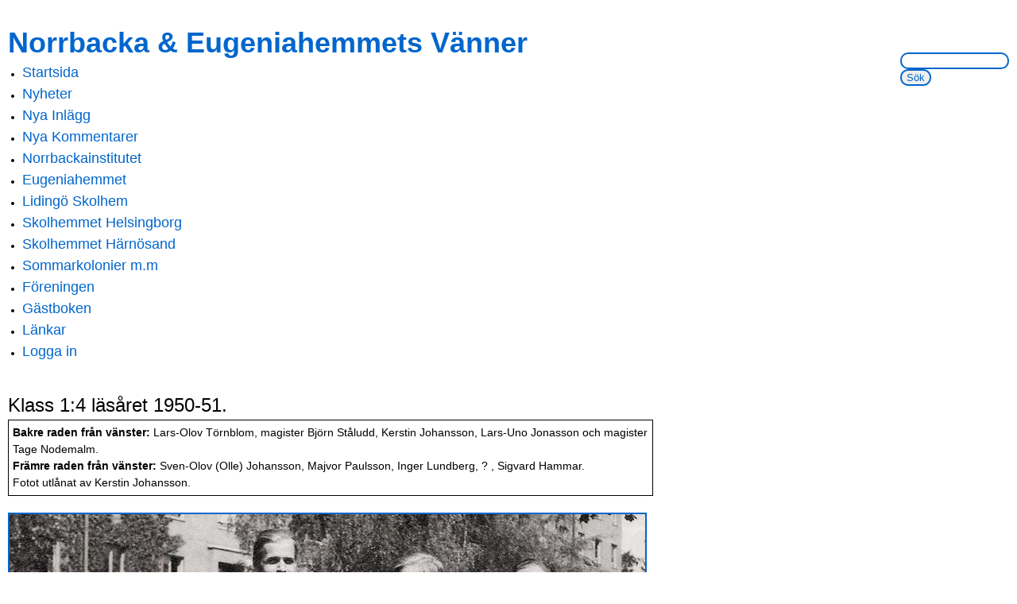

--- FILE ---
content_type: text/html; charset=utf-8
request_url: https://norrbacka-eh.se/node/844
body_size: 3340
content:
<!DOCTYPE html>
<!--[if lt IE 7]> <html class="ie6 ie" lang="sv" dir="ltr"> <![endif]-->
<!--[if IE 7]>    <html class="ie7 ie" lang="sv" dir="ltr"> <![endif]-->
<!--[if IE 8]>    <html class="ie8 ie" lang="sv" dir="ltr"> <![endif]-->
<!--[if gt IE 8]> <!--> <html class="" lang="sv" dir="ltr"> <!--<![endif]-->
<head>
<meta http-equiv="Content-Type" content="text/html; charset=utf-8" />
  <meta http-equiv="Content-Type" content="text/html; charset=utf-8" />
<link rel="shortcut icon" href="/files/ehfav_1.ico" type="image/x-icon" />
  <!-- Set the viewport width to device width for mobile -->
  <meta name="viewport" content="width=device-width" />
  <title>Klass 1:4 läsåret 1950-51. | Norrbacka & Eugeniahemmets Vänner</title>
  <link type="text/css" rel="stylesheet" media="all" href="/modules/node/node.css?g" />
<link type="text/css" rel="stylesheet" media="all" href="/modules/system/defaults.css?g" />
<link type="text/css" rel="stylesheet" media="all" href="/modules/system/system.css?g" />
<link type="text/css" rel="stylesheet" media="all" href="/modules/system/system-menus.css?g" />
<link type="text/css" rel="stylesheet" media="all" href="/modules/user/user.css?g" />
<link type="text/css" rel="stylesheet" media="all" href="/sites/all/modules/cck/theme/content-module.css?g" />
<link type="text/css" rel="stylesheet" media="all" href="/sites/all/modules/ckeditor/ckeditor.css?g" />
<link type="text/css" rel="stylesheet" media="all" href="/sites/norrbacka-eh.se/modules/filefield/filefield.css?g" />
<link type="text/css" rel="stylesheet" media="all" href="/sites/norrbacka-eh.se/modules/lightbox2/css/lightbox.css?g" />
<link type="text/css" rel="stylesheet" media="all" href="/sites/norrbacka-eh.se/modules/views_slideshow/contrib/views_slideshow_singleframe/views_slideshow.css?g" />
<link type="text/css" rel="stylesheet" media="all" href="/modules/forum/forum.css?g" />
<link type="text/css" rel="stylesheet" media="all" href="/sites/norrbacka-eh.se/modules/views/css/views.css?g" />
<link type="text/css" rel="stylesheet" media="all" href="/modules/comment/comment.css?g" />
<link type="text/css" rel="stylesheet" media="all" href="/sites/norrbacka-eh.se/themes/framework/style.css?g" />
  <script type="text/javascript" src="/sites/norrbacka-eh.se/modules/jquery_update/replace/jquery.min.js?g"></script>
<script type="text/javascript" src="/misc/drupal.js?g"></script>
<script type="text/javascript" src="/files/languages/sv_d2abcf6d4a74fa7e9c6df8bb35bc3930.js?g"></script>
<script type="text/javascript" src="/sites/norrbacka-eh.se/modules/lightbox2/js/auto_image_handling.js?g"></script>
<script type="text/javascript" src="/sites/norrbacka-eh.se/modules/lightbox2/js/lightbox.js?g"></script>
<script type="text/javascript" src="/sites/norrbacka-eh.se/modules/views_slideshow/js/jquery.cycle.all.min.js?g"></script>
<script type="text/javascript" src="/sites/norrbacka-eh.se/modules/views_slideshow/contrib/views_slideshow_singleframe/views_slideshow.js?g"></script>
<script type="text/javascript">
<!--//--><![CDATA[//><!--
jQuery.extend(Drupal.settings, { "basePath": "/", "lightbox2": { "rtl": "0", "file_path": "/(\\w\\w/)files", "default_image": "/sites/norrbacka-eh.se/modules/lightbox2/images/brokenimage.jpg", "border_size": 10, "font_color": "000", "box_color": "fff", "top_position": "", "overlay_opacity": "0.8", "overlay_color": "000", "disable_close_click": 1, "resize_sequence": 0, "resize_speed": 400, "fade_in_speed": 400, "slide_down_speed": 600, "use_alt_layout": 0, "disable_resize": 1, "disable_zoom": 0, "force_show_nav": 1, "show_caption": 1, "loop_items": 1, "node_link_text": "Mer Info", "node_link_target": 0, "image_count": "Bild  !current  av !total", "video_count": "Video !current of !total", "page_count": "Page !current of !total", "lite_press_x_close": "press \x3ca href=\"#\" onclick=\"hideLightbox(); return FALSE;\"\x3e\x3ckbd\x3ex\x3c/kbd\x3e\x3c/a\x3e to close", "download_link_text": "", "enable_login": false, "enable_contact": false, "keys_close": "c x 27", "keys_previous": "p 37", "keys_next": "n 39", "keys_zoom": "z", "keys_play_pause": "32", "display_image_size": "", "image_node_sizes": "(\\.thumbnail)", "trigger_lightbox_classes": "", "trigger_lightbox_group_classes": "img.thumbnail, img.image-thumbnail", "trigger_slideshow_classes": "", "trigger_lightframe_classes": "", "trigger_lightframe_group_classes": "", "custom_class_handler": 0, "custom_trigger_classes": "", "disable_for_gallery_lists": 0, "disable_for_acidfree_gallery_lists": true, "enable_acidfree_videos": true, "slideshow_interval": 8000, "slideshow_automatic_start": 1, "slideshow_automatic_exit": 1, "show_play_pause": 1, "pause_on_next_click": 0, "pause_on_previous_click": 1, "loop_slides": 0, "iframe_width": 600, "iframe_height": 400, "iframe_border": 1, "enable_video": 0 } });
//--><!]]>
</script>
  <!-- IE Fix for HTML5 Tags -->
  <!--[if lt IE 9]>
    <script src="http://html5shiv.googlecode.com/svn/trunk/html5.js"></script>
  <![endif]-->
</head>

<body class="not-front not-logged-in page-node node-type-image no-sidebars">

  <div id="container" class="clearfix">

    <div id="skip-link">
      <a href="#main-content" class="element-invisible element-focusable">Skip to main content</a>
              <a href="#navigation" class="element-invisible element-focusable">Skip to navigation</a>
          </div>

    <header id="header" role="banner" class="clearfix">
                    <hgroup id="site-name-slogan">
                      <h1 id="site-name">
              <a href="/" title="Hem"><span>Norrbacka &amp; Eugeniahemmets Vänner</span></a>
            </h1>
                            </hgroup>
            
            
      <form action="/node/844"  accept-charset="UTF-8" method="post" id="search-theme-form">
<div><div id="search" class="container-inline">
  <div class="form-item" id="edit-search-theme-form-1-wrapper">
 <label for="edit-search-theme-form-1">Sök på webbsidan: </label>
 <input type="text" maxlength="128" name="search_theme_form" id="edit-search-theme-form-1" size="15" value="" title="Ange de ord du vill söka efter." class="form-text" />
</div>
<input type="submit" name="op" id="edit-submit" value="Sök"  class="form-submit" />
<input type="hidden" name="form_build_id" id="form-fNy9o0VOlzvqWXyGc_jt_Num5sEFa7we0F3Tk-mXEzs" value="form-fNy9o0VOlzvqWXyGc_jt_Num5sEFa7we0F3Tk-mXEzs"  />
<input type="hidden" name="form_id" id="edit-search-theme-form" value="search_theme_form"  />
</div>

</div></form>
      
	          <nav id="navigation" role="navigation" class="clearfix ">
                     
            			  <h2 class="element-invisible">Main menu</h2><ul id="main-menu" class="links clearfix"><li class="menu-43 first"><a href="/node/1">Startsida</a></li>
<li class="menu-566"><a href="/Nyheter" title="Nyheter i blogg form">Nyheter</a></li>
<li class="menu-353"><a href="/tracker" title="">Nya Inlägg</a></li>
<li class="menu-922"><a href="/tracker_kom" title="">Nya Kommentarer</a></li>
<li class="menu-46"><a href="/node/2">Norrbackainstitutet</a></li>
<li class="menu-47"><a href="/node/3">Eugeniahemmet</a></li>
<li class="menu-70"><a href="/node/14" title="">Lidingö Skolhem</a></li>
<li class="menu-165"><a href="/node/812">Skolhemmet Helsingborg</a></li>
<li class="menu-166"><a href="/node/813">Skolhemmet Härnösand</a></li>
<li class="menu-1364"><a href="/node/1795" title="">Sommarkolonier  m.m</a></li>
<li class="menu-45"><a href="/node/4">Föreningen</a></li>
<li class="menu-591"><a href="/node/1848" title="">Gästboken</a></li>
<li class="menu-142"><a href="/node/545" title="Länkar till andra internetsidor">Länkar</a></li>
<li class="menu-127 last"><a href="/user/login" title="">Logga in</a></li>
</ul>                        			                                </nav> <!-- /#navigation -->
            <nav class="breadcrumb"><h2 class="element-invisible">You are here</h2><a href="/">Hem</a> » <a href="/image">Image Galleries</a> » <a href="/image/tid/29">Norrbacka Realskolan</a></nav>    </header> <!-- /#header -->

    <section id="main" role="main" class="clearfix">
                  <a id="main-content"></a>
      <h1 class="title" id="page-title">Klass 1:4 läsåret 1950-51.</h1>                  
      
      
	  

      
  <div class="content-img">
    <p><strong>Bakre raden fr&aring;n v&auml;nster:</strong>&nbsp;Lars-Olov T&ouml;rnblom, magister Bj&ouml;rn St&aring;ludd, Kerstin Johansson, Lars-Uno Jonasson och magister Tage Nodemalm.<br />
	<strong>Fr&auml;mre raden fr&aring;n v&auml;nster:</strong>&nbsp;Sven-Olov (Olle) Johansson, Majvor Paulsson, Inger Lundberg, ? , Sigvard Hammar.<br />
	<em>Fotot utl&aring;nat av Kerstin Johansson.</em></p>
<img src="http://norrbacka-eh.se/files/images/kl._14_1950-51.preview.jpg" alt="Klass 1:4 läsåret 1950-51." title="Klass 1:4 läsåret 1950-51."  class="image image-preview " width="800" height="585" />  </div>
               <p class="submitted">Inlagt av <span class="author">roffe</span> <time datetime="!fulldatetime" pubdate>tors, 2011-01-20 19:27</time> </p>
      
      <footer>
              <div class="terms">
          <span>Tags: </span><ul class="links inline"><li class="taxonomy_term_29 first last"><a href="/image/tid/29" rel="tag" title="">Norrbacka Realskolan</a></li>
</ul>        </div>
                    <div class="links">
          <ul class="links inline"><li class="comment_forbidden first"><span><a href="/user/login?destination=comment%2Freply%2F844%23comment-form">Logga in</a> för att skriva kommentarer</span></li>
<li class="statistics_counter"><span>6497 Besök</span></li>
<li class="image_size__original active"><a href="/node/844?size=_original" class="active">Original</a></li>
<li class="image_size_thumbnail last"><a href="/files/images/kl._14_1950-51.thumbnail.jpg" rel="lightbox[][Klass 1:4 läsåret 1950-51.]">Thumbnail</a></li>
</ul>        </div>
          </footer>
  
 <!-- /.node -->
    </section> <!-- /#main -->

    
    
    <footer id="footer" role="contentinfo" class="clearfix">
      <p>Fr&aring;gor om webbsidans teknik skickas till webmaster(at)norrbacka-eh.se eller anv&auml;nd <a href="http://www.norrbacka-eh.se/?q=contact">http://www.norrbacka-eh.se/?q=contact</a><br />
Webbplatsens kod &auml;r optimerad f&ouml;r webbl&auml;sare som f&ouml;ljer html-standard som Firefox,Chrome,Safari&nbsp;eller Opera.</p>
                </footer> <!-- /#footer -->

    
  </div> <!-- /#container -->

</body>
</html>


--- FILE ---
content_type: text/javascript
request_url: https://norrbacka-eh.se/files/languages/sv_d2abcf6d4a74fa7e9c6df8bb35bc3930.js?g
body_size: 725
content:
Drupal.locale = { 'pluralFormula': function($n) { return Number(($n!=1)); }, 'strings': { "Upload": "Ladda upp", "Select all rows in this table": "Markera alla rader i tabellen", "Deselect all rows in this table": "Avmarkera alla rader i tabellen", "Only files with the following extensions are allowed: %files-allowed.": "Endast filer med följande filändelser tillåts: %files-allowed.", "Join summary": "Lägg ihop sammanfattning", "Split summary at cursor": "Avdela sammanfattning vid markören", "Drag to re-order": "Drag för att ordna om", "Changes made in this table will not be saved until the form is submitted.": "Ändringar som görs i denna tabell sparas inte förrän formuläret skickas.", "Your server has been successfully tested to support this feature.": "Din server har testats och har stöd för denna funktion.", "Your system configuration does not currently support this feature. The \x3ca href=\"http://drupal.org/node/15365\"\x3ehandbook page on Clean URLs\x3c/a\x3e has additional troubleshooting information.": "Din systemkonfiguration har för närvarande inte stöd för denna funktion. \x3ca href=\"http://drupal.org/node/15365\"\x3eHandboksidan om Rena URL:er\x3c/a\x3e har mer information om felsökning.", "Testing clean URLs...": "Testar rena URL:er...", "Unspecified error": "Ospecificerat fel", "The changes to these blocks will not be saved until the \x3cem\x3eSave blocks\x3c/em\x3e button is clicked.": "Ändringarna i dessa block kommer inte att sparas tills \x3cem\x3eSpara block\x3c/em\x3e knappen klickats.", "Next": "Nästa", "Close": "Stäng", "Previous": "Föregående" } };